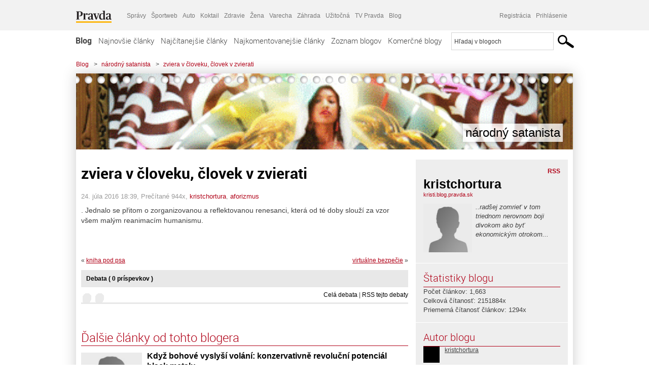

--- FILE ---
content_type: text/html; charset=UTF-8
request_url: https://kristi.blog.pravda.sk/2016/07/24/zviera-v-cloveku-clovek-v-zvierati/
body_size: 17557
content:
<!DOCTYPE html>
<html lang="sk-SK">
	<head>
		<meta http-equiv="X-UA-Compatible" content="IE=edge" />
		<meta http-equiv="Content-Type" content="text/html; charset=UTF-8" />

        <meta name="viewport" content="width=device-width, initial-scale=1.0">

        <title>zviera v človeku, človek v zvierati - národný satanista - Blog - Pravda</title>
		<meta name="description" content=". Jednalo se přitom o zorganizovanou a reflektovanou renesanci, která od té doby slouží za vzor všem malým reanimacím humanismu." />
		<meta name="keywords" content="blog, blogy, weblog, bloger, blogeri, články od užívateľov, denník, denníček, zápisník" />
		<meta property="og:locale" content="sk_SK" />
		<meta property="og:site_name" content="Blog.Pravda.sk" />
		<meta property="og:title" content="zviera v človeku, človek v zvierati - národný satanista - Blog - Pravda" />
		<meta property="og:type" content="article" />
		<meta property="og:url" content="http://kristi.blog.pravda.sk/2016/07/24/zviera-v-cloveku-clovek-v-zvierati/" />
		<meta property="og:image" content="https://blog.pravda.sk/wp-content/default-avatar-blog-256.png" />
		<meta property="og:description" content=". Jednalo se přitom o zorganizovanou a reflektovanou renesanci, která od té doby slouží za vzor všem malým reanimacím humanismu." />
		<meta property="fb:app_id" content="551502881548785" />

		<link rel="alternate" type="application/rss+xml" title="národný satanista RSS Článkov" href="https://kristi.blog.pravda.sk/feed/" />
		<link rel="stylesheet" type="text/css" href="https://kristi.blog.pravda.sk/wp-content/themes/pravda-sk/style.css?v=snv5af" media="screen" />
		<link rel="stylesheet" type="text/css" href="//ipravda.sk/css/pravda-min-exporty-20260124010101.css" media="all" />
		<link rel="shortcut icon" type="image/ico" href="https://kristi.blog.pravda.sk/wp-content/themes/pravda-sk/images/fav.ico" />
		<script type="text/javascript">window.gdprAppliesGlobally=true;(function(){function a(e){if(!window.frames[e]){if(document.body&&document.body.firstChild){var t=document.body;var n=document.createElement("iframe");n.style.display="none";n.name=e;n.title=e;t.insertBefore(n,t.firstChild)}
else{setTimeout(function(){a(e)},5)}}}function e(n,r,o,c,s){function e(e,t,n,a){if(typeof n!=="function"){return}if(!window[r]){window[r]=[]}var i=false;if(s){i=s(e,t,n)}if(!i){window[r].push({command:e,parameter:t,callback:n,version:a})}}e.stub=true;function t(a){if(!window[n]||window[n].stub!==true){return}if(!a.data){return}
var i=typeof a.data==="string";var e;try{e=i?JSON.parse(a.data):a.data}catch(t){return}if(e[o]){var r=e[o];window[n](r.command,r.parameter,function(e,t){var n={};n[c]={returnValue:e,success:t,callId:r.callId};a.source.postMessage(i?JSON.stringify(n):n,"*")},r.version)}}
if(typeof window[n]!=="function"){window[n]=e;if(window.addEventListener){window.addEventListener("message",t,false)}else{window.attachEvent("onmessage",t)}}}e("__tcfapi","__tcfapiBuffer","__tcfapiCall","__tcfapiReturn");a("__tcfapiLocator");(function(e){
var t=document.createElement("script");t.id="spcloader";t.type="text/javascript";t.async=true;t.src="https://sdk.privacy-center.org/"+e+"/loader.js?target="+document.location.hostname;t.charset="utf-8";var n=document.getElementsByTagName("script")[0];n.parentNode.insertBefore(t,n)})("3247b01c-86d7-4390-a7ac-9f5e09b2e1bd")})();</script>
		<script src="//blog.pravda.sk/wp-includes/js/jquery/jquery.js"></script>
		<script src="https://kristi.blog.pravda.sk/wp-content/themes/pravda-sk/js/jquery-migrate-1.2.1.min.js?v=rzryl3"></script>
		<script src="https://kristi.blog.pravda.sk/wp-content/themes/pravda-sk/js/perex_sticky.js?v=rzryl3"></script>
		<script src="//ipravda.sk/js/pravda-min-exporty-20260124010101.js"></script>
		<!--[if lte IE 6]>
		<link rel="stylesheet" type="text/css" href="https://kristi.blog.pravda.sk/wp-content/themes/pravda-sk/IE6fix.css" media="screen" />
		<![endif]-->
		<!--[if gt IE 6]>
		<link rel="stylesheet" type="text/css" href="https://kristi.blog.pravda.sk/wp-content/themes/pravda-sk/IE6gtfix.css" media="screen" />
		<![endif]-->
		<script type="text/javascript">
  perex_dfp = {
    //"ba": {"name": '/61782924/blog_art_ba', "id": 'div-gpt-ad-1528634504686-612'},
    //"bbb": {"name": '/61782924/blog_art_bbb', "id": 'div-gpt-ad-1528634504686-613'},
    //"bs": {"name": '/61782924/blog_art_bs', "id": 'div-gpt-ad-1528634504686-614'},
    "lea": {"name": '/61782924/blog_art_lea', "id": 'div-gpt-ad-1528634504686-615'},
    //"ss_co": {"name": '/61782924/blog_art_ss_co', "id": 'div-gpt-ad-1528634504686-616'},
    "ss1": {"name": '/61782924/blog_art_ss1', "id": 'div-gpt-ad-1528634504686-617'},
    "ss2": {"name": '/61782924/blog_art_ss2', "id": 'div-gpt-ad-1528634504686-618'},
    "interstitial": {}
  };
</script>

<script type="application/javascript" src="https://storage.googleapis.com/pravda-ad-script/perex_universalMaster.min.js?v=v"></script>
<link rel='dns-prefetch' href='//s.w.org' />
		<script type="text/javascript">
			window._wpemojiSettings = {"baseUrl":"https:\/\/s.w.org\/images\/core\/emoji\/13.0.1\/72x72\/","ext":".png","svgUrl":"https:\/\/s.w.org\/images\/core\/emoji\/13.0.1\/svg\/","svgExt":".svg","source":{"concatemoji":"https:\/\/kristi.blog.pravda.sk\/wp-includes\/js\/wp-emoji-release.min.js?ver=5.6.2"}};
			!function(e,a,t){var n,r,o,i=a.createElement("canvas"),p=i.getContext&&i.getContext("2d");function s(e,t){var a=String.fromCharCode;p.clearRect(0,0,i.width,i.height),p.fillText(a.apply(this,e),0,0);e=i.toDataURL();return p.clearRect(0,0,i.width,i.height),p.fillText(a.apply(this,t),0,0),e===i.toDataURL()}function c(e){var t=a.createElement("script");t.src=e,t.defer=t.type="text/javascript",a.getElementsByTagName("head")[0].appendChild(t)}for(o=Array("flag","emoji"),t.supports={everything:!0,everythingExceptFlag:!0},r=0;r<o.length;r++)t.supports[o[r]]=function(e){if(!p||!p.fillText)return!1;switch(p.textBaseline="top",p.font="600 32px Arial",e){case"flag":return s([127987,65039,8205,9895,65039],[127987,65039,8203,9895,65039])?!1:!s([55356,56826,55356,56819],[55356,56826,8203,55356,56819])&&!s([55356,57332,56128,56423,56128,56418,56128,56421,56128,56430,56128,56423,56128,56447],[55356,57332,8203,56128,56423,8203,56128,56418,8203,56128,56421,8203,56128,56430,8203,56128,56423,8203,56128,56447]);case"emoji":return!s([55357,56424,8205,55356,57212],[55357,56424,8203,55356,57212])}return!1}(o[r]),t.supports.everything=t.supports.everything&&t.supports[o[r]],"flag"!==o[r]&&(t.supports.everythingExceptFlag=t.supports.everythingExceptFlag&&t.supports[o[r]]);t.supports.everythingExceptFlag=t.supports.everythingExceptFlag&&!t.supports.flag,t.DOMReady=!1,t.readyCallback=function(){t.DOMReady=!0},t.supports.everything||(n=function(){t.readyCallback()},a.addEventListener?(a.addEventListener("DOMContentLoaded",n,!1),e.addEventListener("load",n,!1)):(e.attachEvent("onload",n),a.attachEvent("onreadystatechange",function(){"complete"===a.readyState&&t.readyCallback()})),(n=t.source||{}).concatemoji?c(n.concatemoji):n.wpemoji&&n.twemoji&&(c(n.twemoji),c(n.wpemoji)))}(window,document,window._wpemojiSettings);
		</script>
		<style type="text/css">
img.wp-smiley,
img.emoji {
	display: inline !important;
	border: none !important;
	box-shadow: none !important;
	height: 1em !important;
	width: 1em !important;
	margin: 0 .07em !important;
	vertical-align: -0.1em !important;
	background: none !important;
	padding: 0 !important;
}
</style>
	<link rel='stylesheet' id='wp-block-library-css'  href='https://kristi.blog.pravda.sk/wp-includes/css/dist/block-library/style.min.css?ver=5.6.2' type='text/css' media='all' />
<link rel='stylesheet' id='wp-pagenavi-css'  href='https://kristi.blog.pravda.sk/wp-content/themes/pravda-sk/pagenavi-css.css?ver=2.70' type='text/css' media='all' />
<link rel="https://api.w.org/" href="https://kristi.blog.pravda.sk/wp-json/" /><link rel="alternate" type="application/json" href="https://kristi.blog.pravda.sk/wp-json/wp/v2/posts/2673" /><link rel="EditURI" type="application/rsd+xml" title="RSD" href="https://kristi.blog.pravda.sk/xmlrpc.php?rsd" />
<link rel="canonical" href="https://kristi.blog.pravda.sk/2016/07/24/zviera-v-cloveku-clovek-v-zvierati/" />
<link rel='shortlink' href='https://kristi.blog.pravda.sk/?p=2673' />
<link rel="alternate" type="application/json+oembed" href="https://kristi.blog.pravda.sk/wp-json/oembed/1.0/embed?url=https%3A%2F%2Fkristi.blog.pravda.sk%2F2016%2F07%2F24%2Fzviera-v-cloveku-clovek-v-zvierati%2F" />
<link rel="alternate" type="text/xml+oembed" href="https://kristi.blog.pravda.sk/wp-json/oembed/1.0/embed?url=https%3A%2F%2Fkristi.blog.pravda.sk%2F2016%2F07%2F24%2Fzviera-v-cloveku-clovek-v-zvierati%2F&#038;format=xml" />
<style type="text/css">.recentcomments a{display:inline !important;padding:0 !important;margin:0 !important;}</style>	<style type="text/css">
		#header{
			background-color: #f2f2f2;
			background: url(https://kristi.blog.pravda.sk/files/2015/09/cropped-tumblr_mn3iayF7qe1sqatlgo1_400.gif) no-repeat top left;
            background-size: cover;
			height: 150px;
			width:980px;
			padding:0;
		}

		.desc, .desc a {
		  font-family: Arial, Helvetica, Sans-Serif;
		  font-size: 16px;
		  font-style: italic;
		  font-weight: normal;
		  padding:0;
		  margin:0;
		  color: # !important;
		}
		  #header h1 a, .desc {
			color:#000000;
		}
		.desc {}
	</style>
<link rel="icon" href="https://kristi.blog.pravda.sk/files/2016/06/cropped-P1010099-32x32.jpg" sizes="32x32" />
<link rel="icon" href="https://kristi.blog.pravda.sk/files/2016/06/cropped-P1010099-192x192.jpg" sizes="192x192" />
<link rel="apple-touch-icon" href="https://kristi.blog.pravda.sk/files/2016/06/cropped-P1010099-180x180.jpg" />
<meta name="msapplication-TileImage" content="https://kristi.blog.pravda.sk/files/2016/06/cropped-P1010099-270x270.jpg" />
	</head>
<body>
		<!--  ads leaderboard -->
		<div class="advCenterLeaderboard"><div class="leaderboard">
			<!-- /61782924/blog_art_lea -->
<div id="advert-top-nest"></div>
<div id='div-gpt-ad-1528634504686-615' style="max-width: 1200px; max-height: 400px; overflow: hidden">
<script>
  if(typeof PEREX === "object" && PEREX.isAdvertisementEnabled()) { googletag.cmd.push(function() { googletag.display('div-gpt-ad-1528634504686-615'); }); }
</script>
</div>		</div></div>
		<!--  end ads leaderboard -->
		<div id="perex-header" class="header extern_blog">
            <div id="perex-menu-wrapper">
            <!-- [Perex head] -->
<div class="portal-menu export-vs" id="portal-menu">
    <span class="hidden-lg hiddem-md">
        Tento web patrí pod
    </span>
    <a href="https://www.pravda.sk/" class="portal-menu-logo">
        <img src="//ipravda.sk/res/portal2017/logo-pravda.svg" alt="Pravda" />
    </a>
    <ul class="portal-menu-nav"><li><span>Ďalšie weby:</span></li><li><a href="https://spravy.pravda.sk/">Správy</a></li><li><a href="https://sportweb.pravda.sk/">Športweb</a></li><li><a href="https://auto.pravda.sk/">Auto</a></li><li><a href="https://koktail.pravda.sk/">Koktail</a></li><li><a href="https://zdravie.pravda.sk/">Zdravie</a></li><li><a href="https://zena.pravda.sk/">Žena</a></li><li><a href="https://varecha.pravda.sk/">Varecha</a></li><li><a href="https://zahrada.pravda.sk/">Záhrada</a></li><li><a href="https://uzitocna.pravda.sk/">Užitočná</a></li><li><a href="https://tv.pravda.sk/">TV Pravda</a></li><li><a href="https://blog.pravda.sk/">Blog</a></li></ul>
            <div class="headerLogin"><div class="userInfo"><a href="https://blog.pravda.sk/wp-signup.php" id="registracia" title="Registrácia">Registrácia</a><a href="https://kristi.blog.pravda.sk/wp-pravda-login.php" id="prihlasenie" title="Prihlásenie blogera">Prihlásenie</a></div></div><button class="portal-megamenu-button">Všetky sekcie
            <i>
                <span class="glyphicon glyphicon-triangle-bottom"></span>
            </i>
        </button>
        <div class="portal-menu-actions"></div>
</div>
<div class="portal-megamenu" id="portal-megamenu">
            <div class="portal-megamenu-line spravodajstvo"><h2><span class="portal-megamenu-line-link-wrap"><span class="glyphicon glyphicon-triangle-bottom hidden-lg hidden-md hidden-sm"></span> Spravodajstvo</span></h2><ul><li class="spravy"><a href="https://spravy.pravda.sk/">Správy</a></li><li><a href="https://spravy.pravda.sk/domace/">Domáce</a></li><li><a href="https://spravy.pravda.sk/svet/">Svet</a></li><li class="ekonomika"><a href="https://ekonomika.pravda.sk/">Ekonomika</a></li><li class="kultura"><a href="https://kultura.pravda.sk/">Kultúra</a></li><li class="extern_pocasie"><a href="https://pocasie.pravda.sk/">Počasie</a></li><li class="nazory"><a href="https://nazory.pravda.sk/">Názory</a></li><li><a href="https://www.pravda.sk/chronologia-dna/">Chronológia dňa</a></li><li><a href="https://www.pravda.sk/najcitanejsie-spravy/">Najčítanejšie správy</a></li><li class="komercnespravy"><a href="https://komercnespravy.pravda.sk/">Komerčné správy</a></li></ul></div>
            <div class="portal-megamenu-line link sport"><h2><a href="https://sportweb.pravda.sk/"><span class="glyphicon glyphicon-triangle-bottom hidden-lg hidden-md hidden-sm"></span> Športweb</a></h2><ul><li class="futbal"><a href="https://sportweb.pravda.sk/futbal/">Futbal</a></li><li class="hokej"><a href="https://sportweb.pravda.sk/hokej/">Hokej</a></li><li><a href="https://sportweb.pravda.sk/cyklistika/">Cyklistika</a></li><li><a href="https://sportweb.pravda.sk/tenis/">Tenis</a></li><li><a href="https://sportweb.pravda.sk/zimne-sporty/">Zimné športy</a></li><li><a href="https://sportweb.pravda.sk/nazivo/">Naživo</a></li></ul></div>
            <div class="portal-megamenu-line magaziny"><h2><span class="portal-megamenu-line-link-wrap"><span class="glyphicon glyphicon-triangle-bottom hidden-lg hidden-md hidden-sm"></span> Magazíny</span></h2><ul><li class="extern_ahojmama"><a href="https://ahojmama.pravda.sk/">AhojMama</a></li><li class="auto"><a href="https://auto.pravda.sk/">Auto</a></li><li class="cestovanie"><a href="https://cestovanie.pravda.sk/">Cestovanie</a></li><li class="koktail"><a href="https://koktail.pravda.sk/">Koktail</a></li><li class="mediaklik"><a href="https://www.mediaklik.sk/">Mediaklik</a></li><li class="veda"><a href="https://vat.pravda.sk/">VAT</a></li><li class="zdravie"><a href="https://zdravie.pravda.sk/">Zdravie</a></li><li class="zena"><a href="https://zena.pravda.sk/">Žena</a></li><li><a href="https://zurnal.pravda.sk/">Žurnál</a></li><li><a href="https://zahrada.pravda.sk/">Záhrada</a></li><li><a href="https://www.defencenews.sk/">Defencenews</a></li></ul></div>
            <div class="portal-megamenu-line link uzitocna"><h2><a href="https://uzitocna.pravda.sk/"><span class="glyphicon glyphicon-triangle-bottom hidden-lg hidden-md hidden-sm"></span> Užitočná pravda</a></h2><ul><li><a href="https://uzitocna.pravda.sk/peniaze/">Peniaze</a></li><li><a href="https://uzitocna.pravda.sk/hypoteky/">Hypotéky</a></li><li><a href="https://uzitocna.pravda.sk/dochodky/">Dôchodky</a></li><li><a href="https://uzitocna.pravda.sk/ako-vybavit/">Ako vybaviť</a></li><li><a href="https://uzitocna.pravda.sk/spotrebitel/">Spotrebiteľ</a></li><li><a href="https://uzitocna.pravda.sk/praca-a-kariera/">Práca</a></li><li><a href="https://uzitocna.pravda.sk/zivnostnik/">Živnostník</a></li><li><a href="https://uzitocna.pravda.sk/vzdelavanie/">Vzdelávanie</a></li><li><a href="https://uzitocna.pravda.sk/reality/">Reality</a></li><li><a href="https://uzitocna.pravda.sk/dom-a-byt/">Dom a byt</a></li><li><a href="https://uzitocna.pravda.sk/seniori/">Seniori</a></li><li><a href="https://rady.pravda.sk/">Rady</a></li></ul></div>
            <div class="portal-megamenu-line link extern_varecha"><h2><a href="https://varecha.pravda.sk/"><span class="glyphicon glyphicon-triangle-bottom hidden-lg hidden-md hidden-sm"></span> Varecha</a></h2><ul><li><a href="https://varecha.pravda.sk/recepty">Recepty</a></li><li><a href="https://napady.pravda.sk/">Nápady</a></li><li><a href="https://varecha.pravda.sk/torty/">Torty</a></li><li><a href="https://menu.pravda.sk/" title="MENU.PRAVDA.SK - DENNÉ MENU NA JEDEN KLIK">Denné menu</a></li></ul></div>
            <div class="portal-megamenu-line link varecha_tv"><h2><a href="https://varecha.pravda.sk/tv/"><span class="glyphicon glyphicon-triangle-bottom hidden-lg hidden-md hidden-sm"></span> TV Varecha</a></h2><ul><li><a href="https://varecha.pravda.sk/tv/serialy/">Seriály</a></li><li><a href="https://varecha.pravda.sk/tv/videorecepty/">Videorecepty</a></li><li><a href="https://varecha.pravda.sk/tv/playlist/celebrity-s-varechou/">Celebrity</a></li><li><a href="https://varecha.pravda.sk/tv/playlist/fit-s-viktorom/">Fit s Viktorom</a></li></ul></div>
            <div class="portal-megamenu-line link extern_blog"><h2><a href="https://blog.pravda.sk/"><span class="glyphicon glyphicon-triangle-bottom hidden-lg hidden-md hidden-sm"></span> Blog</a></h2><ul><li><a href="https://blog.pravda.sk/?page=najnovsie-clanky">Najnovšie</a></li><li><a href="https://blog.pravda.sk/?page=najnovsie-clanky">Najčítanejšie</a></li><li><a href="https://blog.pravda.sk/?page=najkomentovanejsie-clanky">Najkomentovanejšie</a></li><li><a href="https://blog.pravda.sk/abecedny-zoznam-blogov/">Zoznam blogov</a></li><li><a href="https://blog.pravda.sk/?page=komercne-blogy">Komerčné blogy</a></li></ul></div>
            <div class="portal-megamenu-line relax"><h2><span class="portal-megamenu-line-link-wrap"><span class="glyphicon glyphicon-triangle-bottom hidden-lg hidden-md hidden-sm"></span> Relax</span></h2><ul><li class="programy"><a href="https://programy.pravda.sk/tv/">TV program</a></li><li><a href="https://spravy.pravda.sk/sutaz/">Súťaže</a></li><li class="extern_debata"><a href="https://debata.pravda.sk/">Debata</a></li><li class="extern_flog"><a href="https://flog.pravda.sk/" title="Flog - prvý slovenský fotoblog. Ukáž svoje obľúbené fotky celému svetu, hodnoť a napíš čo si myslíš o fotkách iných. Foť a bav sa.">Flog</a></li><li class="fotogalerie"><a href="https://fotogalerie.pravda.sk/">Fotogalérie</a></li><li><a href="https://koktail.pravda.sk/stranka/3-horoskop/">Horoskopy</a></li><li><a href="https://spravy.pravda.sk/sudoku/">Sudoku</a></li></ul></div>
            <div class="portal-megamenu-line link extern_tv"><h2><a href="https://tv.pravda.sk/"><span class="glyphicon glyphicon-triangle-bottom hidden-lg hidden-md hidden-sm"></span> TV Pravda</a></h2><ul><li><a href="https://tv.pravda.sk/kategorie/spravodajstvo">Spravodajstvo</a></li><li><a href="https://tv.pravda.sk/kategorie/sport">Šport</a></li><li><a href="https://tv.pravda.sk/kategorie/veda-a-technika">Veda a tech</a></li><li><a href="https://tv.pravda.sk/kategorie/kultura">Kultúra</a></li><li><a href="https://tv.pravda.sk/kategorie/komercne-videa">Komerčné</a></li><li><a href="https://tv.pravda.sk/relacie/ide-o-pravdu">Ide o pravdu</a></li><li><a href="https://tv.pravda.sk/relacie/pocasie">Predpoveď počasia</a></li><li><a href="https://tv.pravda.sk/relacie/ide-o-peniaze">Ide o peniaze</a></li><li><a href="https://tv.pravda.sk/relacie/ide-o-zdravie">Ide o zdravie</a></li><li><a href="https://tv.pravda.sk/relacie/neobycajne-miesta">Neobyčajné miesta</a></li><li><a href="https://tv.pravda.sk/relacie/showroom">Showroom</a></li></ul></div>
            <div class="portal-megamenu-line nakupy"><h2><span class="portal-megamenu-line-link-wrap"><span class="glyphicon glyphicon-triangle-bottom hidden-lg hidden-md hidden-sm"></span> Nákupy</span></h2><ul><li><a href="https://menu.pravda.sk/" title="MENU.PRAVDA.SK - DENNÉ MENU NA JEDEN KLIK">Obedy</a></li><li class="extern_kvety"><a href="https://kvety.pravda.sk/" title="Kvety, donáška kvetov, internetový obchod s kvetmi, kvetinárstvo, Bratislava, Košice">Kvety</a></li><li class="extern_epravda"><a href="https://e.pravda.sk/" title="e.Pravda.sk - elektronický archív denníka Pravda">ePravda</a></li><li class="predplatne"><a href="https://predplatne.pravda.sk/">Predplatné novín</a></li></ul></div>
    </div>
<!-- [/Perex head] -->
            </div>

            <!-- div class="logo_line">
                <a href="https://blog.pravda.sk/" title="Blog.Pravda.sk" class="logo">
					<img src="https://blog.pravda.sk/wp-content/themes/pravda-sk/images/head_logo_blog.png" width="336" height="54" alt="národný satanista" />
				</a>

                				<a href="https://blog.pravda.sk/wp-signup.php" title="Chcem vlastný blog" id="zalozSiBlog"><span>Založ si blog</span></a>
				
                <div class="cl"></div>
            </div -->

            <div class="menu">
				<ul class="hlavne-menu">
					<li class="home"><a href="https://blog.pravda.sk/" class="home">Blog</a></li>
<li><a href="https://blog.pravda.sk/">Najnovšie články</a></li>
<li><a href="https://blog.pravda.sk/najcitanejsie-clanky/">Najčítanejšie články</a></li>
<li><a href="https://blog.pravda.sk/najkomentovanejsie-clanky/">Najkomentovanejšie články</a></li>
<li><a href="https://blog.pravda.sk/abecedny-zoznam-blogov/">Zoznam blogov</a></li>
<li><a href="https://blog.pravda.sk/komercne-blogy/">Komerčné blogy</a></li>
				</ul>
                <div class="search_menu">
    <form action="https://blog.pravda.sk/search/" id="pravda-sk-vyhladavanie">
        <input type="hidden" name="cx" value="015300891421530928513:taaozubwj8w" />
        <input type="hidden" name="cof" value="FORID:11" />
        <input type="hidden" name="ie" value="UTF-8" />
        <input type="hidden" name="as_sitesearch" value="blog.pravda.sk" />
        <input id="searchWhat" type="text" class="input" name="q" size="31" onclick="if (this.value == 'Hľadaj v blogoch') { this.value = '';}this.style.color='#000000';" value="Hľadaj v blogoch" />
        <input type="submit" name="sa" value="" class="button" id="Submit1" />
    </form>
</div>
			</div>
		</div>

		<div id="page">
			<!-- blog header -->
			<div id="breadcrumbs">
				<ul>
					<li><a href="https://blog.pravda.sk">Blog</a></li>
					<li><span>&gt;</span><a href="https://kristi.blog.pravda.sk">národný satanista</a></li>
										<li><span>&gt;</span><a href="">zviera v človeku, človek v zvierati</a></li>
				</ul>
			</div>

			<!-- begin: shadow case -->
			<div id="shadowCase">
				<div id="header" title="Úvodná stránka blogu - národný satanista">
					<h1>
						<a href="https://kristi.blog.pravda.sk" title="Úvodná stránka blogu - národný satanista">
							<div id="bullets"></div>
							<span>národný satanista</span>
						</a>
					</h1>
				</div>
			<!--/blog header -->
			<div id="centercol" class="blogSubPage">

		<div class="boxSingle post" id="post-2673" itemscope="" itemtype="http://schema.org/BlogPosting">
			<div class="content">
				<div class="post-title" itemprop="name headline">
					<h2>zviera v človeku, človek v zvierati</h2>
				</div>
				<!--/post-title -->
				<div class="post-date">
					<span itemprop="datePublished">24. júla 2016 18:39</span>,
					Prečítané 944x,
					<span itemprop="author" itemscope="" itemtype="http://schema.org/Person"><span itemprop="name"><a href="https://kristi.blog.pravda.sk/author/kristi/" title="Autor článku kristchortura" rel="author">kristchortura</a></span></span>,
											<span itemprop="keywords"><a href="https://kristi.blog.pravda.sk/category/aforizmus/" rel="category tag">aforizmus</a></span>
				</div>
				<div itemprop="articleBody">
					<p>. Jednalo se přitom o zorganizovanou a reflektovanou renesanci, která od té doby slouží za vzor všem malým reanimacím humanismu.</p>
				</div>
					</div>
			<!--/content -->
		</div>
		<!--/box -->

		<div class="facebook-like">
			<div class="fb-like" data-href="https://kristi.blog.pravda.sk/2016/07/24/zviera-v-cloveku-clovek-v-zvierati/" data-width="470" data-layout="standard" data-action="like" data-show-faces="false" data-share="true"></div>
		</div>

		<div class="navigation">
			<div class="alignright"><a href="https://kristi.blog.pravda.sk/2016/07/24/virtualne-bezpecie/" rel="prev">virtuálne bezpečie</a> &raquo;</div>
			<div class="alignleft">&laquo; <a href="https://kristi.blog.pravda.sk/2016/07/24/kniha-pod-psa/" rel="next">kniha pod psa</a></div>
			<div class="cl"></div>
		</div>

		<div class="debata-comment-box" id="comments">
        <div class="debata-comment-body">
        <div class="debata-title">

            <div class="last-update">
                            </div>
            <div class="comment-count">
                <a href="https://debata.pravda.sk/debata/blog-kristi-2673-2016-07-24-zviera-v-cloveku-clovek-v-zvierati/">
                    Debata ( 0 príspevkov )
                </a>
            </div>
        </div>

        <!-- <p class="comment-post">
<a href=""> Takze Bratislavsky kraj ma takmer 200.000...</a>
</p>
        -->
        <p class="bottom-links"><a href="https://debata.pravda.sk/debata/blog-kristi-2673-2016-07-24-zviera-v-cloveku-clovek-v-zvierati/">Celá debata</a> | <a href="https://debata.pravda.sk/debata/blog-kristi-2673-2016-07-24-zviera-v-cloveku-clovek-v-zvierati/rss/">RSS tejto debaty</a></p>
    </div>
</div>

	
	<!-- dalsie clanky od autora blogu -->
	<div class="clanoktelo_dalsie_clanky_box">
		<div class="nadpis_dalsie">
			<a href="https://kristi.blog.pravda.sk">Ďalšie články od tohto blogera</a>
		</div>

		
			<div class="rubrikovy_nahlad_clanku blog_list">
				<a href="https://kristi.blog.pravda.sk/2018/05/07/kdyz-bohove-vyslysi-volani-konzervativne-revolucni-potencial-black-metalu/" class="image"><img alt='' src='https://blog.pravda.sk/wp-content/default-avatar-blog-128.png' class='avatar avatar-128 ' height='128' width='128' /></a>
				<h3>
					<a href="https://kristi.blog.pravda.sk/2018/05/07/kdyz-bohove-vyslysi-volani-konzervativne-revolucni-potencial-black-metalu/" title="" class="nadpis_nahlad_clanku">Když bohové vyslyší volání: konzervativně revoluční potenciál black metalu</a>
				</h3>
				<span class="time">07.05.2018</span>
				<p>Black Metal: European roots &amp; musical extremities. — London: Black Front Press, 2012. Autorka: Olena Semenjaka Národní univerzita „Kyjevsko-mohyljanská akademie“ I. Black metal: subkultura nebo kontrakultura? Metodologické základy šetření Black metal sdílí osud všech značně složitých a mnohostranných jevů, překračujících úzkou žánrovou identitu, a podobně jako [...]</p>
				<div class="cl"></div>
			</div>
			<div class="rubrikovy_nahlad_clanku blog_list">
				<a href="https://kristi.blog.pravda.sk/2018/03/25/fu-k-the-whorld-operation-wwolf/" class="image"><img alt='' src='https://blog.pravda.sk/wp-content/default-avatar-blog-128.png' class='avatar avatar-128 ' height='128' width='128' /></a>
				<h3>
					<a href="https://kristi.blog.pravda.sk/2018/03/25/fu-k-the-whorld-operation-wwolf/" title="" class="nadpis_nahlad_clanku">Fu. .k the whorld-Operation WWolf</a>
				</h3>
				<span class="time">25.03.2018</span>
				<p>https://www.youtube.com/watch?v=IdVkxphnZL4</p>
				<div class="cl"></div>
			</div>
			<div class="rubrikovy_nahlad_clanku blog_list">
				<a href="https://kristi.blog.pravda.sk/2018/02/20/prekariat-spolocenska-trieda-v-utvarani/" class="image"><img alt='' src='https://blog.pravda.sk/wp-content/default-avatar-blog-128.png' class='avatar avatar-128 ' height='128' width='128' /></a>
				<h3>
					<a href="https://kristi.blog.pravda.sk/2018/02/20/prekariat-spolocenska-trieda-v-utvarani/" title="" class="nadpis_nahlad_clanku">Prekariát – spoločenská trieda v utváraní</a>
				</h3>
				<span class="time">20.02.2018</span>
				<p>Prinášame rozhovor s britským ekonómom Guyom Standingom, ktorý vyšiel na A2larm. Guy Standing je členom vedenia organizácie BIEN (Basic Income Earth Network), autorom kníh The Precariat (2011) a A Precariat Charter (2014). V rozhovore predstavuje zmeny v sociálno-triednej štruktúre post-klasického kapitalizmu, prehlbovanie rozporov medzi kapitalizmom a občianskou spoločnosťou, čo [...]</p>
				<div class="cl"></div>
			</div>	</div>

	<!-- dalsie clanky z Spravy.Pravda.sk -->
	<div id="templavoila-najnovsie_spravy_clanoktelo_exportapp-inner">	<div class="clanoktelo_dalsie_clanky_box">
		<div class="nadpis_dalsie"><a href="https://spravy.pravda.sk/" >Najnovšie správy</a></div>
			<div class="rubrikovy_nahlad_clanku">
							<a href="https://spravy.pravda.sk/svet/clanok/783407-diplomaticky-spor-sa-stupnuje-ukrajinsky-minister-zahranicia-prirovnal-orbana-k-poskokovi-hitlera/" class="image">
					<img src="https://ipravda.sk/res/2026/01/24/thumbs/sybiha-orban-stredna.jpg"
						 width="214" height="158"
						 alt="sybiha, orbán" />
				</a>
						<h3>
								<a href="https://spravy.pravda.sk/svet/clanok/783407-diplomaticky-spor-sa-stupnuje-ukrajinsky-minister-zahranicia-prirovnal-orbana-k-poskokovi-hitlera/" title="" class="nadpis_nahlad_clanku">Diplomatický spor sa stupňuje. Ukrajinský minister zahraničia prirovnal Orbána k poskokovi Hitlera</a>
			</h3>
			<span class="time">24.01.2026 19:29</span>
			<p>
				Orbán najskôr vyhlásil, že ešte sto rokov nebude v Maďarsku parlament, ktorý by odhlasoval vstup Ukrajiny do EÚ. Sybiha na to reagoval.
							</p>
			<div class="cl"></div>
		</div>
					<div class="rubrikovy_nahlad_clanku">
							<a href="https://spravy.pravda.sk/svet/clanok/783406-v-minneapolise-opat-strielali-agenti-imigracneho-uradu-zasah-neprezil-51-rocny-muz/" class="image">
					<img src="https://ipravda.sk/res/2026/01/24/thumbs/minnesota-protest-strelba-stredna.jpg"
						 width="214" height="158"
						 alt="Minnesota protest streľba" />
				</a>
						<h3>
								<a href="https://spravy.pravda.sk/svet/clanok/783406-v-minneapolise-opat-strielali-agenti-imigracneho-uradu-zasah-neprezil-51-rocny-muz/" title="" class="nadpis_nahlad_clanku">V Minneapolise opäť strieľali agenti imigračného úradu, muž zásah neprežil</a>
			</h3>
			<span class="time">24.01.2026 18:35, aktualizované: 20:04</span>
			<p>
				Agenti na muža vystrelili niekoľkokrát po tom, čo s ním predtým zápasili na zemi.
									<br />											<span class="icon-video" title="VIDEO"></span>
												</p>
			<div class="cl"></div>
		</div>
					<div class="rubrikovy_nahlad_clanku">
							<a href="https://spravy.pravda.sk/svet/clanok/783404-biely-dom-prestahoval-tucniaky-do-gronska-trumpova-ai-fotografia-vyvolala-na-internete-vlnu-posmechu/" class="image">
					<img src="https://ipravda.sk/res/2026/01/24/thumbs/trump-stredna.jpg"
						 width="214" height="160"
						 alt="trump" />
				</a>
						<h3>
								<a href="https://spravy.pravda.sk/svet/clanok/783404-biely-dom-prestahoval-tucniaky-do-gronska-trumpova-ai-fotografia-vyvolala-na-internete-vlnu-posmechu/" title="" class="nadpis_nahlad_clanku">Biely dom „presťahoval“ tučniaky do Grónska. Trumpova AI fotografia vyvolala na internete vlnu posmechu</a>
			</h3>
			<span class="time">24.01.2026 17:56</span>
			<p>
				Biely dom zverejnil AI fotku Trumpa s tučniakom v Grónsku. Internet sa baví na chybe, keďže tučniaky žijú len na južnej pologuli, nie v Arktíde.
							</p>
			<div class="cl"></div>
		</div>
					<div class="rubrikovy_nahlad_clanku">
							<a href="https://spravy.pravda.sk/regiony/clanok/783143-pozdisovski-hrnciari-mali-cveng-ich-zaslu-slavu-pripomina-vystava-v-kosiciach/" class="image">
					<img src="https://ipravda.sk/res/2026/01/23/thumbs/hrnciari-pozdisovce-kosice_06-stredna.jpg"
						 width="214" height="159"
						 alt="Vystava hrnciarstvo  3 " />
				</a>
						<h3>
								<a href="https://spravy.pravda.sk/regiony/clanok/783143-pozdisovski-hrnciari-mali-cveng-ich-zaslu-slavu-pripomina-vystava-v-kosiciach/" title="" class="nadpis_nahlad_clanku">Hrnčiarske tradície, ktoré pretrvali stáročia: Košice hostia unikátne diela</a>
			</h3>
			<span class="time">24.01.2026 17:00</span>
			<p>
				Nemali veľa majetku, pec si požičiavali
									<br />											<span class="icon-foto" title="FOTO"></span>
												</p>
			<div class="cl"></div>
		</div>
			</div>
</div>

	

		</div>
		<!--/centercol -->
        <div id="rightcol" class="blogSubPage">
		<div class="box slidebarBox aboutBlog">
		<div class="content">
			<!--  <h2>O blogu</h2> -->
			<div class="rss"><a href="https://kristi.blog.pravda.sk/feed/">RSS</a></div>
			<div class="author-name">kristchortura</div>
			<div class="blog-url"><a href="https://kristi.blog.pravda.sk">kristi.blog.pravda.sk</a></div>
			<!-- <a href="">RSS komentárov blogu</a><br /> -->
						<div class="blogLogoImg"><img alt='' src='https://blog.pravda.sk/wp-content/default-avatar-blog-96.png' class='avatar avatar-96 ' height='96' width='96' /></div>
						<p>..radšej zomrieť v tom triednom nerovnom boji divokom
ako byť ekonomickým otrokom...</p>
			<div class="endRow"></div>
		</div>
		</div>

		<div class="box slidebarBox">
		<div class="content">
			<h2>Štatistiky blogu</h2>
			<p>
			Počet článkov: 1,663<br />
            			Celková čítanosť: 2151884x<br />
			Priemerná čítanosť článkov: 1294x<br />
            			</p>
		</div>
		</div>
		<div class="box slidebarBox">
		<div class="content">
		<h2>Autor blogu</h2>
	<div class="zoznamBlogerov"><a href="https://kristi.blog.pravda.sk/author/kristi/"><img alt='' src='https://blog.pravda.sk/avatar/user-3651-32.png' class='avatar avatar-32' height='32' width='32' itemprop='image' /></a><a href="https://kristi.blog.pravda.sk/author/kristi/">kristchortura</a><div class="endRow"></div></div>
		</div>
		</div>

		<div class="box slidebarBox">
		<div class="content">
		<h2>Kategórie</h2>
			<ul>
			    	<li class="cat-item cat-item-200356"><a href="https://kristi.blog.pravda.sk/category/aforizmus/">aforizmus</a> (345)
</li>
	<li class="cat-item cat-item-200382"><a href="https://kristi.blog.pravda.sk/category/alebo-zart/">alebo žart</a> (7)
</li>
	<li class="cat-item cat-item-26976"><a href="https://kristi.blog.pravda.sk/category/antropologia/">antropológia</a> (79)
</li>
	<li class="cat-item cat-item-309"><a href="https://kristi.blog.pravda.sk/category/basen/">báseň</a> (314)
</li>
	<li class="cat-item cat-item-473"><a href="https://kristi.blog.pravda.sk/category/biznis/">biznis</a> (2)
</li>
	<li class="cat-item cat-item-177460"><a href="https://kristi.blog.pravda.sk/category/black-metal/">black metal</a> (35)
</li>
	<li class="cat-item cat-item-457"><a href="https://kristi.blog.pravda.sk/category/boh/">Boh</a> (12)
</li>
	<li class="cat-item cat-item-414"><a href="https://kristi.blog.pravda.sk/category/buducnost/">budúcnosť</a> (24)
</li>
	<li class="cat-item cat-item-200362"><a href="https://kristi.blog.pravda.sk/category/clanok-povodne-inde-publikovany/">článok pôvodne inde publikovaný</a> (52)
</li>
	<li class="cat-item cat-item-74680"><a href="https://kristi.blog.pravda.sk/category/dialog/">dialóg</a> (48)
</li>
	<li class="cat-item cat-item-200379"><a href="https://kristi.blog.pravda.sk/category/echte/">echte</a> (14)
</li>
	<li class="cat-item cat-item-179012"><a href="https://kristi.blog.pravda.sk/category/etika-zivotne-prostredie/">etika životné prostredie</a> (58)
</li>
	<li class="cat-item cat-item-107769"><a href="https://kristi.blog.pravda.sk/category/europa/">Európa</a> (6)
</li>
	<li class="cat-item cat-item-692"><a href="https://kristi.blog.pravda.sk/category/filozofia/">filozofia</a> (67)
</li>
	<li class="cat-item cat-item-200381"><a href="https://kristi.blog.pravda.sk/category/ftip/">ftip</a> (2)
</li>
	<li class="cat-item cat-item-178706"><a href="https://kristi.blog.pravda.sk/category/globalny-problem/">globálny problém</a> (24)
</li>
	<li class="cat-item cat-item-193115"><a href="https://kristi.blog.pravda.sk/category/grind-core/">grind core</a> (3)
</li>
	<li class="cat-item cat-item-194624"><a href="https://kristi.blog.pravda.sk/category/hodnoty-antropologia/">hodnoty antropológia</a> (66)
</li>
	<li class="cat-item cat-item-198643"><a href="https://kristi.blog.pravda.sk/category/host/">Host</a> (1)
</li>
	<li class="cat-item cat-item-272"><a href="https://kristi.blog.pravda.sk/category/hudba/">hudba</a> (24)
</li>
	<li class="cat-item cat-item-200376"><a href="https://kristi.blog.pravda.sk/category/ideologia/">ideológia</a> (12)
</li>
	<li class="cat-item cat-item-236"><a href="https://kristi.blog.pravda.sk/category/interview/">interview</a> (6)
</li>
	<li class="cat-item cat-item-188806"><a href="https://kristi.blog.pravda.sk/category/jazyk/">jazyk</a> (8)
</li>
	<li class="cat-item cat-item-28774"><a href="https://kristi.blog.pravda.sk/category/jedlo/">jedlo</a> (4)
</li>
	<li class="cat-item cat-item-33531"><a href="https://kristi.blog.pravda.sk/category/knihy/">knihy</a> (9)
</li>
	<li class="cat-item cat-item-166472"><a href="https://kristi.blog.pravda.sk/category/komentar/">komentár</a> (4)
</li>
	<li class="cat-item cat-item-197901"><a href="https://kristi.blog.pravda.sk/category/kultura-vobec/">kultúra vôbec</a> (30)
</li>
	<li class="cat-item cat-item-189718"><a href="https://kristi.blog.pravda.sk/category/lietratura/">lietratúra</a> (7)
</li>
	<li class="cat-item cat-item-36560"><a href="https://kristi.blog.pravda.sk/category/ludia/">ludia</a> (6)
</li>
	<li class="cat-item cat-item-33560"><a href="https://kristi.blog.pravda.sk/category/mafia/">mafia</a> (1)
</li>
	<li class="cat-item cat-item-192456"><a href="https://kristi.blog.pravda.sk/category/majly/">majly</a> (9)
</li>
	<li class="cat-item cat-item-200383"><a href="https://kristi.blog.pravda.sk/category/mizantropia/">mizantropia</a> (8)
</li>
	<li class="cat-item cat-item-96253"><a href="https://kristi.blog.pravda.sk/category/mladez/">mládež</a> (4)
</li>
	<li class="cat-item cat-item-136"><a href="https://kristi.blog.pravda.sk/category/moralka/">morálka</a> (36)
</li>
	<li class="cat-item cat-item-333"><a href="https://kristi.blog.pravda.sk/category/nabozenstvo/">náboženstvo</a> (18)
</li>
	<li class="cat-item cat-item-187258"><a href="https://kristi.blog.pravda.sk/category/narod/">národ</a> (17)
</li>
	<li class="cat-item cat-item-23"><a href="https://kristi.blog.pravda.sk/category/nezaradene/">Nezaradené</a> (494)
</li>
	<li class="cat-item cat-item-200358"><a href="https://kristi.blog.pravda.sk/category/non-sens/">non sens</a> (20)
</li>
	<li class="cat-item cat-item-143"><a href="https://kristi.blog.pravda.sk/category/politika/">politika</a> (57)
</li>
	<li class="cat-item cat-item-199"><a href="https://kristi.blog.pravda.sk/category/poviedka/">POVIEDKA</a> (3)
</li>
	<li class="cat-item cat-item-200371"><a href="https://kristi.blog.pravda.sk/category/poznaj-svojho-nepriatela/">poznaj svojho nepriateľa</a> (13)
</li>
	<li class="cat-item cat-item-468"><a href="https://kristi.blog.pravda.sk/category/priroda/">príroda</a> (33)
</li>
	<li class="cat-item cat-item-177112"><a href="https://kristi.blog.pravda.sk/category/pritomnost/">prítomnosť</a> (13)
</li>
	<li class="cat-item cat-item-43303"><a href="https://kristi.blog.pravda.sk/category/psychologia/">PSYCHOLÓGIA</a> (9)
</li>
	<li class="cat-item cat-item-179354"><a href="https://kristi.blog.pravda.sk/category/rasa/">rasa</a> (21)
</li>
	<li class="cat-item cat-item-200375"><a href="https://kristi.blog.pravda.sk/category/satanizmus/">satanizmus</a> (4)
</li>
	<li class="cat-item cat-item-425"><a href="https://kristi.blog.pravda.sk/category/sebapoznanie/">sebapoznanie</a> (8)
</li>
	<li class="cat-item cat-item-80888"><a href="https://kristi.blog.pravda.sk/category/slovnik/">slovník</a> (36)
</li>
	<li class="cat-item cat-item-135"><a href="https://kristi.blog.pravda.sk/category/spolocnost/">spoločnosť</a> (41)
</li>
	<li class="cat-item cat-item-15303"><a href="https://kristi.blog.pravda.sk/category/terorizmus/">terorizmus</a> (7)
</li>
	<li class="cat-item cat-item-37265"><a href="https://kristi.blog.pravda.sk/category/umenie/">umenie</a> (17)
</li>
	<li class="cat-item cat-item-198853"><a href="https://kristi.blog.pravda.sk/category/vazne-veci/">vážne veci</a> (14)
</li>
	<li class="cat-item cat-item-200380"><a href="https://kristi.blog.pravda.sk/category/video-filozofia/">video filozofia</a> (14)
</li>
	<li class="cat-item cat-item-200374"><a href="https://kristi.blog.pravda.sk/category/video-politika/">video politika</a> (20)
</li>
	<li class="cat-item cat-item-200384"><a href="https://kristi.blog.pravda.sk/category/vlk/">Vlk</a> (1)
</li>
	<li class="cat-item cat-item-19991"><a href="https://kristi.blog.pravda.sk/category/vojna/">vojna</a> (13)
</li>
	<li class="cat-item cat-item-178382"><a href="https://kristi.blog.pravda.sk/category/vola-ako-aj-clovek/">vôľa ako aj človek</a> (19)
</li>
	<li class="cat-item cat-item-200361"><a href="https://kristi.blog.pravda.sk/category/vynatok-s-clanku-inde-publikovaneho/">výňatok s článku inde publikovaného</a> (27)
</li>
	<li class="cat-item cat-item-198081"><a href="https://kristi.blog.pravda.sk/category/vyrok/">výrok</a> (38)
</li>
	<li class="cat-item cat-item-63527"><a href="https://kristi.blog.pravda.sk/category/vzdelanie/">vzdelanie</a> (3)
</li>
	<li class="cat-item cat-item-342"><a href="https://kristi.blog.pravda.sk/category/vztahy/">vzťahy</a> (4)
</li>
	<li class="cat-item cat-item-200373"><a href="https://kristi.blog.pravda.sk/category/zapisky-z-mrtveho-domu-zarathustrovho/">zápisky z mŕtveho domu Zarathuštrovho</a> (5)
</li>
	<li class="cat-item cat-item-3987"><a href="https://kristi.blog.pravda.sk/category/zdravie/">zdravie</a> (9)
</li>
	<li class="cat-item cat-item-33224"><a href="https://kristi.blog.pravda.sk/category/zena/">žena</a> (14)
</li>
	<li class="cat-item cat-item-200357"><a href="https://kristi.blog.pravda.sk/category/zivnost/">živnosť</a> (1)
</li>
	<li class="cat-item cat-item-461"><a href="https://kristi.blog.pravda.sk/category/zivot/">život</a> (9)
</li>
	<li class="cat-item cat-item-83437"><a href="https://kristi.blog.pravda.sk/category/zlo/">zlo</a> (20)
</li>
	<li class="cat-item cat-item-178158"><a href="https://kristi.blog.pravda.sk/category/zvierata/">zvieratá</a> (22)
</li>
			</ul>
		</div>
		</div>

		<div class="box slidebarBox">
		<div class="content">
		<h2>Archív</h2>
		  <ul>
				<li><a href='https://kristi.blog.pravda.sk/2018/05/'>máj 2018</a></li>
	<li><a href='https://kristi.blog.pravda.sk/2018/03/'>marec 2018</a></li>
	<li><a href='https://kristi.blog.pravda.sk/2018/02/'>február 2018</a></li>
	<li><a href='https://kristi.blog.pravda.sk/2018/01/'>január 2018</a></li>
	<li><a href='https://kristi.blog.pravda.sk/2017/12/'>december 2017</a></li>
	<li><a href='https://kristi.blog.pravda.sk/2017/11/'>november 2017</a></li>
	<li><a href='https://kristi.blog.pravda.sk/2017/10/'>október 2017</a></li>
	<li><a href='https://kristi.blog.pravda.sk/2017/09/'>september 2017</a></li>
	<li><a href='https://kristi.blog.pravda.sk/2017/08/'>august 2017</a></li>
	<li><a href='https://kristi.blog.pravda.sk/2017/07/'>júl 2017</a></li>
	<li><a href='https://kristi.blog.pravda.sk/2017/06/'>jún 2017</a></li>
	<li><a href='https://kristi.blog.pravda.sk/2017/05/'>máj 2017</a></li>
	<li><a href='https://kristi.blog.pravda.sk/2017/04/'>apríl 2017</a></li>
	<li><a href='https://kristi.blog.pravda.sk/2017/03/'>marec 2017</a></li>
	<li><a href='https://kristi.blog.pravda.sk/2017/02/'>február 2017</a></li>
	<li><a href='https://kristi.blog.pravda.sk/2017/01/'>január 2017</a></li>
	<li><a href='https://kristi.blog.pravda.sk/2016/12/'>december 2016</a></li>
	<li><a href='https://kristi.blog.pravda.sk/2016/11/'>november 2016</a></li>
	<li><a href='https://kristi.blog.pravda.sk/2016/10/'>október 2016</a></li>
	<li><a href='https://kristi.blog.pravda.sk/2016/08/'>august 2016</a></li>
	<li><a href='https://kristi.blog.pravda.sk/2016/07/'>júl 2016</a></li>
	<li><a href='https://kristi.blog.pravda.sk/2016/06/'>jún 2016</a></li>
	<li><a href='https://kristi.blog.pravda.sk/2016/05/'>máj 2016</a></li>
	<li><a href='https://kristi.blog.pravda.sk/2016/04/'>apríl 2016</a></li>
	<li><a href='https://kristi.blog.pravda.sk/2016/03/'>marec 2016</a></li>
	<li><a href='https://kristi.blog.pravda.sk/2016/02/'>február 2016</a></li>
	<li><a href='https://kristi.blog.pravda.sk/2016/01/'>január 2016</a></li>
	<li><a href='https://kristi.blog.pravda.sk/2015/12/'>december 2015</a></li>
	<li><a href='https://kristi.blog.pravda.sk/2015/11/'>november 2015</a></li>
	<li><a href='https://kristi.blog.pravda.sk/2015/10/'>október 2015</a></li>
	<li><a href='https://kristi.blog.pravda.sk/2015/09/'>september 2015</a></li>
	<li><a href='https://kristi.blog.pravda.sk/2015/08/'>august 2015</a></li>
      </ul>
		</div>
		</div>
		<div class="box slidebarBox">
			<div class="content">
				<h2>Odkazy</h2>
				<ul>
					<li><a href="http://flog.pravda.sk/">Fotky</a></li>
<li><a href="http://kristi.blog.pravda.sk/2017/10/19/nedostatok/">Nedostatok</a></li>
<li><a href="http://www.pravda.sk/">Pravda.sk</a></li>
<li><a href="http://varecha.pravda.sk/">Recepty</a></li>
<li><a href="http://sport.pravda.sk/">Šport</a></li>
<li><a href="http://programy.pravda.sk/">TV program</a></li>
<li><a href="http://pivnicka.pravda.sk/">Vinotéka</a></li>
				</ul>
			</div>
		</div>

        <!-- [Blog/CENTER] -->
		<div class="adoceanAdvert adoceanCenter adoceanBlog">
			<!-- /61782924/blog_art_ss1 -->
<div id='div-gpt-ad-1528634504686-617'>
<script>
  if(typeof PEREX === "object" && PEREX.isAdvertisementEnabled()) { googletag.cmd.push(function() { googletag.display('div-gpt-ad-1528634504686-617'); }); }
</script>
</div>		</div>
        <!-- [/Blog/CENTER] -->

		
        <!-- [Blog/BOTTOM SQUARE] -->
		<div class="adoceanAdvert adoceanBottomSquare adoceanBlog">
			<!-- /61782924/blog_art_ss2 - LAZY -->
<div id='div-gpt-ad-1528634504686-618'></div>		</div>
        <!-- [/Blog/BOTTOM SQUARE] -->

		

		<!--
		<div class="box slidebarBox">
		<div class="content">
		<h2>Naposledy pridane komentare</h2>
			<br>
		</div>
		</div>
		-->

		</div><!--/rightcol -->
		<br class="fix" />

	<!--/columns -->

	</div>	<!-- end: shadow case -->    </div></div><!--/page -->

	<div class="cl"></div>

	<div id="footer">
		<script>
			window.perexGaDimensions = {"dimension1":"blog-post","dimension2":"kristi-2673","dimension3":"kristi","dimension4":"blog.pravda.sk"};
		</script>
<!-- [PEREX copyright] -->
<!-- inde na Pravda.sk -->
<div class="inde_na_pravde">
    <div class="heading">
        <p class="nadpis">Odporúčame</p>
    </div>
    <!-- zoznam odporucanych clankov -->
    <div class="clankyCase clankyCase-outer">
        <div class="clankyCase-inner">
                                        <div class="clanok inde-clanok-14"><a href="https://sportweb.pravda.sk/hokej/ostatne/clanok/783344-vladimir-krutov-sovietska-zborna-cervena-masina-zssr/"><img src="//ipravda.sk/res/2026/01/23/thumbs/vladimir-krutov-stredna.jpeg" width="175" height="131" alt="Vraveli o ňom, že je čudák. Pre..." /></a><a href="https://sportweb.pravda.sk/hokej/ostatne/clanok/783344-vladimir-krutov-sovietska-zborna-cervena-masina-zssr/" class="sekcia">HOKEJ</a><a href="https://sportweb.pravda.sk/hokej/ostatne/clanok/783344-vladimir-krutov-sovietska-zborna-cervena-masina-zssr/" class="nadpis">Vraveli o ňom, že je čudák. Pre Čechoslovákov bol sovietsky hajzlík. Slávna deviatka nebola stvorená pre život v slobode</a></div>
                            <div class="clanok inde-clanok-31"><a href="https://varecha.pravda.sk/recepty/kokosova-narodeninova-torta-bez-pecenia/93325-recept.html"><img src="https://varecha.pravda.sk/usercontent/images/velky-recept98541_1768938476.jpg" width="175" height="131" alt="Kokosová narodeninová torta bez pečenia" /></a><a href="https://varecha.pravda.sk/recepty/kokosova-narodeninova-torta-bez-pecenia/93325-recept.html" class="sekcia">VARECHA</a><a href="https://varecha.pravda.sk/recepty/kokosova-narodeninova-torta-bez-pecenia/93325-recept.html" class="nadpis">Kokosová narodeninová torta bez pečenia</a></div>
                            <div class="clanok inde-clanok-9"><a href="https://auto.pravda.sk/poradna/clanok/783192-viete-nastartovat-vybite-auto-kablami-tu-je-10-krokov-ako-to-robit-spravne/"><img src="//ipravda.sk/res/2020/12/14/thumbs/auto-zima_02-stredna.jpg" width="175" height="131" alt="Viete naštartovať vybité auto káblami? Tu..." /></a><a href="https://auto.pravda.sk/poradna/clanok/783192-viete-nastartovat-vybite-auto-kablami-tu-je-10-krokov-ako-to-robit-spravne/" class="sekcia">AUTO</a><a href="https://auto.pravda.sk/poradna/clanok/783192-viete-nastartovat-vybite-auto-kablami-tu-je-10-krokov-ako-to-robit-spravne/" class="nadpis">Viete naštartovať vybité auto káblami? Tu je 10 krokov, ako to robiť správne</a></div>
                            <div class="clanok inde-clanok-33"><a href="https://zena.pravda.sk/ludia/clanok/783129-rachel-mcadams-sokovala-hollywood-po-10-rokoch-ukazala-partnera-a-otca-jej-deti/"><img src="//ipravda.sk/res/2026/01/22/thumbs/rachel-mcadams_03-stredna.jpg" width="175" height="131" alt="Rachel McAdams šokovala Hollywood: Po 10..." /></a><a href="https://zena.pravda.sk/ludia/clanok/783129-rachel-mcadams-sokovala-hollywood-po-10-rokoch-ukazala-partnera-a-otca-jej-deti/" class="sekcia">ŽENA</a><a href="https://zena.pravda.sk/ludia/clanok/783129-rachel-mcadams-sokovala-hollywood-po-10-rokoch-ukazala-partnera-a-otca-jej-deti/" class="nadpis">Rachel McAdams šokovala Hollywood: Po 10 rokoch prvýkrát ukázala partnera a otca svojich detí</a></div>
                            <div class="clanok inde-clanok-17"><a href="https://kultura.pravda.sk/hudba/clanok/783382-rockovy-svet-v-slzach-zomrel-basgitarista-ktory-stal-pri-zrode-nesmrtelnych-rockovych-hymien/"><img src="//ipravda.sk/res/2026/01/24/thumbs/francis-buchholz-stredna.jpg" width="175" height="131" alt="Hudobný svet v slzách: Zomrel basgitarista,..." /></a><a href="https://kultura.pravda.sk/hudba/clanok/783382-rockovy-svet-v-slzach-zomrel-basgitarista-ktory-stal-pri-zrode-nesmrtelnych-rockovych-hymien/" class="sekcia">KULTÚRA</a><a href="https://kultura.pravda.sk/hudba/clanok/783382-rockovy-svet-v-slzach-zomrel-basgitarista-ktory-stal-pri-zrode-nesmrtelnych-rockovych-hymien/" class="nadpis">Hudobný svet v slzách: Zomrel basgitarista, ktorý stál pri zrode nesmrteľných rockových hymien</a></div>
                            <div class="clanok inde-clanok-13"><a href="https://sportweb.pravda.sk/futbal/europske-pohare/clanok/783189-senzacia-v-plzni-viktoria-pokorila-favorita-z-porta-a-mieri-za-priamym-postupom/"><img src="//ipravda.sk/res/2026/01/22/thumbs/plzen-stredna.jpg" width="175" height="131" alt="Plzeň bola blízko k senzácii. Čelila..." /></a><a href="https://sportweb.pravda.sk/futbal/europske-pohare/clanok/783189-senzacia-v-plzni-viktoria-pokorila-favorita-z-porta-a-mieri-za-priamym-postupom/" class="sekcia">FUTBAL</a><a href="https://sportweb.pravda.sk/futbal/europske-pohare/clanok/783189-senzacia-v-plzni-viktoria-pokorila-favorita-z-porta-a-mieri-za-priamym-postupom/" class="nadpis">Plzeň bola blízko k senzácii. Čelila vylúčeniu i jedenástke, o skalp Porta prišla v závere</a></div>
                            <div class="clanok inde-clanok-29"><a href="https://vat.pravda.sk/komunikacia/clanok/783284-ceny-ssd-diskov-aj-operacnych-pamati-raketovo-stupaju-drahsie-budu-telefony-aj-pocitace/"><img src="//ipravda.sk/res/2021/10/04/thumbs/kingston-xs2000-stredna.jpg" width="175" height="131" alt="Ceny SSD diskov aj operačných pamätí..." /></a><a href="https://vat.pravda.sk/komunikacia/clanok/783284-ceny-ssd-diskov-aj-operacnych-pamati-raketovo-stupaju-drahsie-budu-telefony-aj-pocitace/" class="sekcia">VEDA A TECHNIKA</a><a href="https://vat.pravda.sk/komunikacia/clanok/783284-ceny-ssd-diskov-aj-operacnych-pamati-raketovo-stupaju-drahsie-budu-telefony-aj-pocitace/" class="nadpis">Ceny SSD diskov aj operačných pamätí raketovo stúpajú. Drahšie budú telefóny aj počítače </a></div>
                            <div class="clanok inde-clanok-10"><a href="https://cestovanie.pravda.sk/cestovny-ruch/clanok/783085-kviz-poznate-druhe-mesta-krajin-hacik-je-v-tom-ze-nie-vzdy-plati-najvacsie-najznamejsie/"><img src="//ipravda.sk/res/2026/01/22/thumbs/mapa-sveta-cestovanie-stredna.png" width="175" height="131" alt="KVÍZ: Poznáte druhé mestá krajín? Háčik..." /></a><a href="https://cestovanie.pravda.sk/cestovny-ruch/clanok/783085-kviz-poznate-druhe-mesta-krajin-hacik-je-v-tom-ze-nie-vzdy-plati-najvacsie-najznamejsie/" class="sekcia">CESTOVANIE</a><a href="https://cestovanie.pravda.sk/cestovny-ruch/clanok/783085-kviz-poznate-druhe-mesta-krajin-hacik-je-v-tom-ze-nie-vzdy-plati-najvacsie-najznamejsie/" class="nadpis">KVÍZ: Poznáte druhé mestá krajín? Háčik je v tom, že nie vždy platí "najväčšie = najznámejšie"</a></div>
                            <div class="clanok inde-clanok-30"><a href="https://zdravie.pravda.sk/zdravie-a-prevencia/clanok/783161-prestante-to-jest-ak-chcete-zdrave-cievy-odbornici-varuju-pred-potravinou-ktora-ticho-nici-vase-srdce/"><img src="//ipravda.sk/res/2025/06/06/thumbs/srdce_01-stredna.png" width="175" height="131" alt="Prestaňte ju jesť, ak chcete zdravé cievy...." /></a><a href="https://zdravie.pravda.sk/zdravie-a-prevencia/clanok/783161-prestante-to-jest-ak-chcete-zdrave-cievy-odbornici-varuju-pred-potravinou-ktora-ticho-nici-vase-srdce/" class="sekcia">ZDRAVIE</a><a href="https://zdravie.pravda.sk/zdravie-a-prevencia/clanok/783161-prestante-to-jest-ak-chcete-zdrave-cievy-odbornici-varuju-pred-potravinou-ktora-ticho-nici-vase-srdce/" class="nadpis">Prestaňte ju jesť, ak chcete zdravé cievy. Táto obľúbená potravina ničí srdce a zvyšuje riziko infarktu</a></div>
                            <div class="clanok inde-clanok-25"><a href="https://spravy.pravda.sk/svet/clanok/783274-prestante-ich-kosit-je-to-trapne-finski-bojovnici-v-arktide-totalne-zahanbili-americkych-vojakov/"><img src="//ipravda.sk/res/2024/03/26/thumbs/course-participants-practise-using-specialist-skis-during-the-basic-winter-course-stredna.jpg" width="175" height="131" alt="Prestaňte ich kosiť, je to trápne: fínski..." /></a><a href="https://spravy.pravda.sk/svet/clanok/783274-prestante-ich-kosit-je-to-trapne-finski-bojovnici-v-arktide-totalne-zahanbili-americkych-vojakov/" class="sekcia">SPRÁVY</a><a href="https://spravy.pravda.sk/svet/clanok/783274-prestante-ich-kosit-je-to-trapne-finski-bojovnici-v-arktide-totalne-zahanbili-americkych-vojakov/" class="nadpis">Prestaňte ich kosiť, je to trápne: fínski bojovníci v Arktíde totálne zahanbili amerických vojakov </a></div>
                            <div class="clanok inde-clanok-35"><a href="https://flog.pravda.sk/vikendovy-fotograf.flog?foto=771984"><img src="https://flog.pravda.sk/data/flog/vikendovy-fotograf/771984/img-9189sjV_s.jpg" width="175" height="131" alt="Tatry" /></a><a href="https://flog.pravda.sk/vikendovy-fotograf.flog?foto=771984" class="sekcia">FLOG</a><a href="https://flog.pravda.sk/vikendovy-fotograf.flog?foto=771984" class="nadpis">Tatry</a></div>
                            <div class="clanok inde-clanok-11"><a href="https://volby.pravda.sk/"><img src="//ipravda.sk/res/2014/11/16/thumbs/komunalne-volby-urna-hlasovanie-stredna.jpg" width="175" height="131" alt="Historické výsledky od roku 1990 na Slovensku..." /></a><a href="https://volby.pravda.sk/" class="sekcia">PARLAMENTNÉ VOĽBY</a><a href="https://volby.pravda.sk/" class="nadpis">Historické výsledky od roku 1990 na Slovensku aj vo vašej obci</a></div>
                            <div class="clanok inde-clanok-24"><a href="https://sportweb.pravda.sk/zimne-sporty/clanok/783349-sanca-na-zoh-pre-kapustikovu-i-mesikovu-stale-zije-reprezentacny-trener-sa-hneva-na-zsl-lobuje-vsak-u-sefa-skokov-na-fis/"><img src="//ipravda.sk/res/2026/01/23/thumbs/kira-maria-kapustikova-stredna.jpg" width="175" height="131" alt="Česi nám od rozdelenia pomohli málokedy,..." /></a><a href="https://sportweb.pravda.sk/zimne-sporty/clanok/783349-sanca-na-zoh-pre-kapustikovu-i-mesikovu-stale-zije-reprezentacny-trener-sa-hneva-na-zsl-lobuje-vsak-u-sefa-skokov-na-fis/" class="sekcia">ŠPORT</a><a href="https://sportweb.pravda.sk/zimne-sporty/clanok/783349-sanca-na-zoh-pre-kapustikovu-i-mesikovu-stale-zije-reprezentacny-trener-sa-hneva-na-zsl-lobuje-vsak-u-sefa-skokov-na-fis/" class="nadpis">Česi nám od rozdelenia pomohli málokedy, teraz sa v nich ozvalo svedomie. Lyžiarsky zväz mi bodol nôž do chrbta</a></div>
                            <div class="clanok inde-clanok-12"><a href="https://ekonomika.pravda.sk/ludia/clanok/550381-restauracie-aj-male-pivovary-bojuju-o-prezitie/"><img src="//ipravda.sk/res/2018/07/15/thumbs/pivo-vycap-stredna.jpg" width="175" height="131" alt="Reštaurácie aj malé pivovary bojujú o..." /></a><a href="https://ekonomika.pravda.sk/ludia/clanok/550381-restauracie-aj-male-pivovary-bojuju-o-prezitie/" class="sekcia">EKONOMIKA</a><a href="https://ekonomika.pravda.sk/ludia/clanok/550381-restauracie-aj-male-pivovary-bojuju-o-prezitie/" class="nadpis">Reštaurácie aj malé pivovary bojujú o prežitie</a></div>
                            <div class="clanok inde-clanok-23"><a href="https://spravy.pravda.sk/regiony/clanok/782350-relativne-lacny-projekt-pritiahol-davy-ludi-mnohi-prichadzaju-aj-zo-zahranicia-stacilo-vyasfaltovat-staru-cestu/"><img src="//ipravda.sk/res/2026/01/16/thumbs/pesi-asfaltka-kralova-hola-sumiac-stredna.jpg" width="175" height="131" alt="Kráľova hoľa zažíva turistický boom:..." /></a><a href="https://spravy.pravda.sk/regiony/clanok/782350-relativne-lacny-projekt-pritiahol-davy-ludi-mnohi-prichadzaju-aj-zo-zahranicia-stacilo-vyasfaltovat-staru-cestu/" class="sekcia">REGIÓNY</a><a href="https://spravy.pravda.sk/regiony/clanok/782350-relativne-lacny-projekt-pritiahol-davy-ludi-mnohi-prichadzaju-aj-zo-zahranicia-stacilo-vyasfaltovat-staru-cestu/" class="nadpis">Kráľova hoľa zažíva turistický boom: Relatívne lacný projekt pritiahol davy ľudí, stačilo vyasfaltovať starú cestu</a></div>
                            <div class="clanok inde-clanok-19"><a href="https://nazory.pravda.sk/komentare-a-glosy/clanok/783353-nova-taktika-opozicie-spev-siren-vabi-danka-ak-povali-vladu-bude-to-jeho-ortiel/"><img src="//ipravda.sk/res/2020/08/10/thumbs/igor-danis-stredna.jpg" width="175" height="131" alt="Nová taktika opozície: spev sirén vábi..." /></a><a href="https://nazory.pravda.sk/komentare-a-glosy/clanok/783353-nova-taktika-opozicie-spev-siren-vabi-danka-ak-povali-vladu-bude-to-jeho-ortiel/" class="sekcia">NÁZORY</a><a href="https://nazory.pravda.sk/komentare-a-glosy/clanok/783353-nova-taktika-opozicie-spev-siren-vabi-danka-ak-povali-vladu-bude-to-jeho-ortiel/" class="nadpis">Nová taktika opozície: spev sirén vábi Danka. Ak povalí vládu, bude to jeho ortieľ </a></div>
                        <div class="cl"></div>
        </div>
    </div>
    <div class="navigation"></div>
</div>
<!-- inde na Pravda.sk end -->
<footer class="pravda-footer no-padding-side">
	<div class="container">
		<div class="pravda-footer-predplatne no-padding-left">
				<a class="obalka" href="https://predplatne.pravda.sk?utm_source=pravda&amp;utm_medium=page-footer&amp;utm_campaign=footer-image">
				<img class="titulka" width="130" alt="Pravda zo dňa 23.1.2026" src="https://covers.digitania.eu/000/592/633/592633.jpg">
	</a>
	<div class="predplatne-text">
		<h4>Objednajte si predplatné denníka Pravda</h4>
		<p>a získajte užitočné informácie na každý deň</p>
		<a href="https://predplatne.pravda.sk?utm_source=pravda&amp;utm_medium=page-footer&amp;utm_campaign=footer-button" class="btn btn-yellow-full">Predplatné denníka Pravda</a>
	</div>
		</div>
		<div class="clearfix hidden-lg hidden-md"></div>
		<div class="pravda-footer-links no-padding-right">
				<div class="social_links">
					sledujte naše sociálne siete aaa
					<div>
						<ul>
							<li>
								<a href="https://www.facebook.com/pravdask" class="fb_link" target="_blank" style="color:#4267B2">
									<i class="bi bi-facebook"></i>
								</a>
							</li>
							<li>
								<a href="https://twitter.com/Pravdask" class="twiter_link" target="_blank" style="color:#00acee">
									<i class="bi bi-twitter"></i>
								</a>
							</li>
							<li>
								<a href="https://www.instagram.com/pravda.sk/" class="insta_link" target="_blank" style="color:#cd486b">
									<i class="bi bi-instagram"></i>
								</a>
							</li>
							<li>
								<a href="https://www.youtube.com/channel/UCFwiZDXn2BtsBxNpUm977pg" class="youtube_link" style="color:#FF0000">
									<i class="bi bi-youtube"></i>
								</a>
							</li>
							<li>
								<a href="https://www.pravda.sk/info/7008-rss-info/" class="rss_link" style="color:#fab201">
									<i class="bi bi-rss-fill"></i>
								</a>
							</li>
						</ul>
					</div>
				</div>
				<div class="app_links">
					stiahnite si aplikáciu a čítajte Pravdu pohodlne aj v mobile
					<div>
						<ul>
							<li>
								<a href="https://aplikacie.pravda.sk/iphone/" class="apple_link" style="color:#000">
									<i class="bi bi-apple"></i>
								</a>
							</li>
							<li>
								<a href="https://aplikacie.pravda.sk/android/" class="android_link" style="color:#a4c639">
									<svg height="24" width="24" fill="#a4c639">
										<path d="M0 0h24v24H0V0z" fill="none" />
										<path d="m17.6 9.48 1.84-3.18c.16-.31.04-.69-.26-.85a.637.637 0 0 0-.83.22l-1.88 3.24a11.463 11.463 0 0 0-8.94 0L5.65 5.67a.643.643 0 0 0-.87-.2c-.28.18-.37.54-.22.83L6.4 9.48A10.78 10.78 0 0 0 1 18h22a10.78 10.78 0 0 0-5.4-8.52zM7 15.25a1.25 1.25 0 1 1 0-2.5 1.25 1.25 0 0 1 0 2.5zm10 0a1.25 1.25 0 1 1 0-2.5 1.25 1.25 0 0 1 0 2.5z" />
									</svg>
								</a>
							</li>
							<li>
								<a href="https://aplikacie.pravda.sk/windows/" class="windows_link" style="color:#00A4EF">
									<i class="bi bi-windows"></i>
								</a>
							</li>
						</ul>
					</div>
				</div>
		</div>
	</div>
	<div class="copyright-wrap">
		<div class="content-wrap">
			<div class="footer-odkazy no-padding-side">
				<div class="center">
	<ul id="footer-menu">
		<li><a title="Kontakty" href="https://blog.pravda.sk/kontakty/">Kontakty</a></li>
		<li><a title="Reklama" href="https://www.pravda.sk/info/7127-cennik-inzercie-na-pravdask-a-birdzsk/">Reklama</a></li>
		<li><a title="Otázky a odpovede" href="https://blog.pravda.sk/otazky-a-odpovede/">Otázky a odpovede</a></li>
		<li><a title="Podmienky používania blogu" href="https://blog.pravda.sk/podmienky-pouzivania/">Podmienky používania</a></li>
		<li><a title="Ako používame súbory cookie?" href="https://www.pravda.sk/info/8693-ako-pouzivame-subory-cookie/">Cookies</a></li>
		<li><a title="Ochrana osobných údajov" href="https://www.pravda.sk/info/9157-ochrana-osobnych-udajov-gdpr/">GDPR</a></li>
		<li class="cl"></li>
	</ul>
	<div class="cl"></div>
	<p class="copyright">&copy; OUR MEDIA SR a. s. 2026. Autorské práva sú vyhradené a vykonáva ich vydavateľ, <a href="https://www.pravda.sk/info/7038-copyright-a-agentury/">viac info</a>.<br />
		Blogovací systém Blog.Pravda.sk beží na technológií Wordpress.</p>
	<div class="ad-webglobe"><a href="https://wy.sk/" target="_blank">Tento web beží na serveroch Webglobe</a>.</div>
</div>			</div>
			<div class="footer-logo">
				<a href="https://www.pravda.sk/">
					<img src="//ipravda.sk/res/portal2017/logo_pravda_footer.png" alt="Pravda.sk" />
				</a>
				<div class="icon-go-to-top">
                    <a href="javascript:Didomi.preferences.show();" title="Odvolať alebo zmeniť súhlas s vyhlásením o súboroch cookies" class="gdpr-reconfirm">
						<span class="glyphicon glyphicon-cog"></span>
					</a>
					<a href="#" id="arrow-top">
						<span class="glyphicon glyphicon-menu-up"></span>
					</a>
				</div>
			</div>
			<div>
				<div class="ad-webglobe"><a href="https://wy.sk/" target="_blank">Tento web beží na serveroch Webglobe</a>.</div>
				<p class="copyright">&copy; OUR MEDIA SR a. s. 2026. Autorské práva sú vyhradené a vykonáva ich vydavateľ, <a href="https://www.pravda.sk/info/7038-copyright-a-agentury/">viac info</a>.</p>
			</div>
		</div>
	</div>
</footer><!-- (C)2000-2014 Gemius SA - novyblog.pravda.sk.scp -->
<script>
<!--//--><![CDATA[//><!--
var pp_gemius_identifier = 'olJKr3tYK_Zcx7pepgARrOUUfQtpEscn2cj05ETECxL.d7';
var pp_gemius_use_cmp = true;
var pp_gemius_cmp_timeout = 30e3;
// lines below shouldn't be edited
function gemius_pending(i) { window[i] = window[i] || function() {var x = window[i+'_pdata'] = window[i+'_pdata'] || []; x[x.length]=arguments;};};
gemius_pending('gemius_hit'); gemius_pending('gemius_event'); gemius_pending('pp_gemius_hit'); gemius_pending('pp_gemius_event');
(function(d,t) {try {var gt=d.createElement(t),s=d.getElementsByTagName(t)[0],l='http'+((location.protocol=='https:')?'s':''); gt.setAttribute('async','async');
gt.setAttribute('defer','defer'); gt.src=l+'://gask.hit.gemius.pl/xgemius.js'; s.parentNode.insertBefore(gt,s);} catch (e) {}})(document,'script');
//--><!]]>
</script>
<!-- Global site tag (gtag.js) - Google Analytics -->
<script async="async" src="https://www.googletagmanager.com/gtag/js?id=G-26GE433HZT"></script>
<script>
	window['gtag_enable_tcf_support'] = true;
	window.dataLayer = window.dataLayer || [];
	function gtag(){dataLayer.push(arguments);}
	gtag('js', new Date());
	gtag('set', {'anonymize_ip': true});
	if ('perexGaDimensions' in window) {
	  gtag('set', window.perexGaDimensions);
	}
	gtag('config', 'G-26GE433HZT', window.perexGaDimensions || {}); /* GA4 */
	gtag('config', 'G-K6BJFG24PP', window.perexGaDimensions || {}); /* GA4 vseobecna */
</script>
<!-- [/PEREX copyright] -->
<!-- Perex cached page. Generated: 24-01-2026 20:30:11 Expires: 24-01-2026 20:40:11 guest -->
	</div><!--/footer -->
<!--/page-bot -->


<!-- monitoring is ok -->
<script type='text/javascript' src='https://kristi.blog.pravda.sk/wp-includes/js/wp-embed.min.js?ver=5.6.2' id='wp-embed-js'></script>
<!-- BS ART -- >
<div id="BottomStripContainer" style="display: none; width: 100%; position: fixed; z-index: 9998; text-align: center; background-color: rgba(0,0,0,0.5); border-top: 1px solid #000">
<div style="cursor: pointer; position: absolute; z-index: 9999; color: white; background-color: #000; width: 80px; height: 24px; top: -24px; right: 0;" onclick="$(this).parent().remove();">ZATVORIŤ</div>
<!-- /61782924/blog_art_bs -- >
<div id='div-gpt-ad-1528634504686-614' class="BottomStripBanner">
<script>
  if(typeof PEREX === "object" && PEREX.isAdvertisementEnabled()) { googletag.cmd.push(function() { googletag.display('div-gpt-ad-1528634504686-614'); }); }
</script>
</div></div>-->
  
<script>
  if (typeof PEREX !== "object" || PEREX.isAdvertisementEnabled()) {
	document.write('<scr'+'ipt type="didomi/javascript" data-vendor="iab:1235" src="//delivery.r2b2.cz/get/pravda.sk/generic/fixed/mobile"></scr'+'ipt>');
    
    //Caroda
    document.write('<scr'+'ipt type="didomi/javascript" data-vendor="iab:954" src="https://publisher.caroda.io/videoPlayer/caroda.min.js?ctok=0f18e94b05474967667a43" crossorigin="anonymous" defer></scr'+'ipt>');
  }
</script></body>
</html>


--- FILE ---
content_type: application/javascript; charset=utf-8
request_url: https://fundingchoicesmessages.google.com/f/AGSKWxXls-rNMl6HT1okPBX5FYM2rJfr87fIa6xNhb3LtSeZoc7RMId2r3E9zZ-wJTzquhZYQcYNZzbgRbiojITsssLAuHQ9Lx9LAaunkO0vOfXxb39_Y9ScWobuyTr_wpQeyYTw-rWqV5zpf4Cwq2Braazz4j9uinzhyjE-AAW9MAS4IWX41bnklW2f7EEj/_/adp.htm/streamatepop._banner_ad_/ads100./expandingads.
body_size: -1288
content:
window['3a6fb9f0-b8d8-4211-9251-395234758e55'] = true;